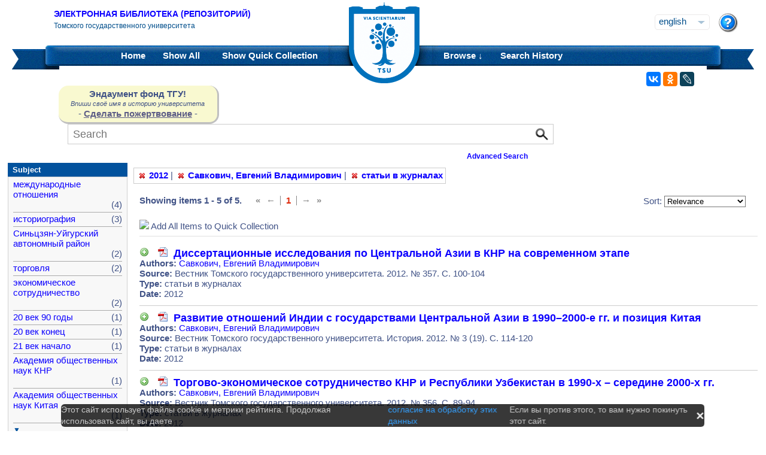

--- FILE ---
content_type: text/html;charset=UTF-8
request_url: https://vital.lib.tsu.ru/vital/access/manager/Repository?f1=sm_date%3A%222012%22&f0=sm_creator%3A%22%D0%A1%D0%B0%D0%B2%D0%BA%D0%BE%D0%B2%D0%B8%D1%87%2C+%D0%95%D0%B2%D0%B3%D0%B5%D0%BD%D0%B8%D0%B9+%D0%92%D0%BB%D0%B0%D0%B4%D0%B8%D0%BC%D0%B8%D1%80%D0%BE%D0%B2%D0%B8%D1%87%22&f3=sm_type%3A%22%D1%81%D1%82%D0%B0%D1%82%D1%8C%D0%B8+%D0%B2+%D0%B6%D1%83%D1%80%D0%BD%D0%B0%D0%BB%D0%B0%D1%85%22
body_size: 8865
content:




<!DOCTYPE html 
     PUBLIC "-//W3C//DTD XHTML 1.0 Transitional//EN"
     "http://www.w3.org/TR/xhtml1/DTD/xhtml1-transitional.dtd">

<html xmlns="http://www.w3.org/1999/xhtml" dir="ltr">
<head>
<meta http-equiv="content-type" content="text/html; charset=UTF-8"/>
<meta name="yandex-verification" content="964cbbd830221fb7" />
<meta name="robots" content="noindex,follow,noarchive" />
<meta name="description" content="List of Titles" />
<meta name="keywords" content="" />
<meta name="author" content="Томский государственный Университет" />
<meta name="publisher" content="Томский государственный Университет" />
<meta name="distribution" content="global" />
<meta name="language" content="ru" />
<meta name="revisit-after" content="5 days" />



<title>List of Titles | Tomsk state university Research library</title>

<link rel="alternate" type="application/rss+xml" title="RSS 2.0" href="/vital/access/services/Feed?solrServerQuery=fq%253Dsm_date%253A%25222012%2522%2526fq%253Dsm_creator%253A%2522%25D0%25A1%25D0%25B0%25D0%25B2%25D0%25BA%25D0%25BE%25D0%25B2%25D0%25B8%25D1%2587%252C%2B%25D0%2595%25D0%25B2%25D0%25B3%25D0%25B5%25D0%25BD%25D0%25B8%25D0%25B9%2B%25D0%2592%25D0%25BB%25D0%25B0%25D0%25B4%25D0%25B8%25D0%25BC%25D0%25B8%25D1%2580%25D0%25BE%25D0%25B2%25D0%25B8%25D1%2587%2522%2526fq%253Dsm_type%253A%2522%25D1%2581%25D1%2582%25D0%25B0%25D1%2582%25D1%258C%25D0%25B8%2B%25D0%25B2%2B%25D0%25B6%25D1%2583%25D1%2580%25D0%25BD%25D0%25B0%25D0%25BB%25D0%25B0%25D1%2585%2522%2526fq%253DNOT%2B%2528ss_state%253AI%2BOR%2Bss_state%253AD%2529%2BAND%2Bsm_vitalSite%253A2%2BAND%2BNOT%2B%2528%2528bs_isCollection%253Atrue%2BOR%2Bbs_isCommunity%253Atrue%2529%2529%2BAND%2BNOT%2Bbs_isCModel%253Atrue%2BAND%2BNOT%2Bsm_contentmodel%253Avital%255C-system%255C%253AiconCM*%2BAND%2BNOT%2Bss_pid%253Asdep*%2BAND%2BNOT%2Bss_pid%253Asdef*%2BAND%2BNOT%2Bss_pid%253Afedora-system*%2526start%253D0%2526rows%253D15%2526facet%253Dtrue%2526facet.mincount%253D1%2526facet.sort%253Dcount%2526q%253Did%253A%255B*%2BTO%2B*%255D%2526qt%253Dstandard%2526facet.limit%253D20%2526facet.field%253Dsm_creator%2526facet.field%253Dsm_subject%2526facet.field%253Dsm_type%2526facet.field%253Dsm_date%2526sort%253Dscore%2Bdesc%252Css_dateNormalized%2Bdesc%252Csort_ss_title%2Basc" />



<link rel="shortcut icon" href="&#x2f;assets/interface/Images/favicon.ico" type="image/x-icon" />
<link rel="icon" href="&#x2f;assets/icons/favicon.png" type="image/png" />


<link rel="stylesheet" type="text/css" href="&#x2f;styles&#x2f;Default/menu.css?1"/>
<link rel="stylesheet" type="text/css" href="&#x2f;styles&#x2f;Default/style.css&#x3f;1"/>
<link rel="stylesheet" type="text/css" href="&#x2f;styles&#x2f;Default/jquery.css"/>
<link rel="stylesheet" type="text/css" href="&#x2f;styles&#x2f;Default/jquery-popup.css"/>
<link rel="stylesheet" type="text/css" href="&#x2f;styles&#x2f;Default/loading.css"/>
<link rel="stylesheet" type="text/css" href="&#x2f;assets/includes/FormCompletion/formcompletion.css"/>
<link rel="stylesheet" type="text/css" href="&#x2f;assets/interface/Default.css"/>
<link rel="stylesheet" type="text/css" href="&#x2f;assets/dropzone/dropzone.css"/>
<link rel="stylesheet" type="text/css" href="&#x2f;styles&#x2f;Default/jstree/style.css?25"/>
<link rel="stylesheet" type="text/css" href="&#x2f;styles&#x2f;Default/title.css?12"/>
<link rel="stylesheet" type="text/css" href="&#x2f;styles&#x2f;Default/library.css?29"/>
<link rel="stylesheet" type="text/css" href="&#x2f;styles&#x2f;Default/mime-sprite.css?4"/>
<link rel="stylesheet" type="text/css" href="&#x2f;styles&#x2f;Default/style.css&#x3f;1" media="print"/>
<link rel="stylesheet" type="text/css" href="&#x2f;styles&#x2f;Default/print.css" media="print"/>

<!--[if IE]>
<link rel="stylesheet" type="text/css" href="&#x2f;styles&#x2f;Default/style_ie.css"/>
<link rel="stylesheet" type="text/css" href="&#x2f;assets/includes/FormCompletion/formcompletion_ie.css"/>
</style>
<![endif]-->

  <!-- Silk Icons 1.3 <http://www.famfamfam.com/lab/icons/silk/> are licensed
       under the Creative Commons Attribution 2.5 License... -->

<script type="text/javascript" src="&#x2f;assets/scripts/calendarDateInput.js"></script>
<script type="text/javascript" src="&#x2f;assets/scripts/checkAll.js"></script>
<script type="text/javascript" src="&#x2f;assets/scripts/form.js"></script>
<script type="text/javascript" src="&#x2f;assets/scripts/listhandler.js"></script>
<script type="text/javascript" src="&#x2f;assets/scripts/reflection.js"></script>
<script type="text/javascript" src="&#x2f;assets/scripts/vital.js"></script>
<script type="text/javascript" src="&#x2f;assets/scripts/formReset.js"></script>
<script type="text/javascript" src="&#x2f;assets/scripts/combinedCheck.js"></script>
<script type="text/javascript" src="&#x2f;assets/scripts/emailValidator.js"></script>
<script type="text/javascript" src="&#x2f;assets/scripts/usernameValidator.js"></script>
<script type="text/javascript" src="&#x2f;assets/scripts/loading.js"></script>
<script type="text/javascript" src="&#x2f;assets/scripts/menu.js"></script>
<script type="text/javascript" src="&#x2f;assets/scripts/vitation.js"></script>
<script type="text/javascript" src="//ajax.googleapis.com/ajax/libs/jquery/1.11.1/jquery.min.js"></script>
<script>
if (!window.jQuery) {
    document.write('<script type="text/javascript" src="&#x2f;assets/scripts/META-INF/resources/webjars/jquery/1.11.1/jquery.min.js"><\/script>');
}
</script>
<script type="text/javascript" src="//ajax.googleapis.com/ajax/libs/jqueryui/1.10.4/jquery-ui.min.js"></script>
<script>
if (!window.jQuery) {
    document.write('<script type="text/javascript" src="&#x2f;assets/scripts/META-INF/resources/webjars/jquery-ui/1.10.4/ui/minified/jquery-ui.min.js"><\/script>');
}
</script>
<script type="text/javascript" src="&#x2f;assets/scripts/jquery.jstree.js"></script>
<script type="text/javascript" src="&#x2f;assets/scripts/jquery.cookie.js"></script>
<script type="text/javascript" src="&#x2f;assets/scripts/jquery.periodicalupdater.js"></script>
<script type="text/javascript" src="&#x2f;assets/scripts/jquery.updater.js"></script>
<script type="text/javascript" src="&#x2f;assets/scripts/ipv4Validator.js"></script>
<script type="text/javascript" src="&#x2f;assets/dropzone/dropzone.js"></script>
</head>

<!--<body dir="ltr">-->
<body>

<!-- Opening 'config/Header.vm' -->
<script src="/js/legacy.js"></script>
<a name="top"></a>
<div class="wrapper">
    <div class="header">
	<!--div style="width:10%;top:8px;position:relative;left:15px;">
	<a href="/vital/access/manager/Index" title="Начальная страница электронной библиотеки"><img src="/styles/Default/../images/logo1.jpg" style="height:60px;"></a>
	</div-->
	<div class="site_name" style="float:rightt">
	<a href="/">Электронная библиотека (репозиторий)</a>
	    <span>Томского государственного университета</span>
	</div>
	<form id="change_locale" method="post" action="/vital/access/manager/Repository">
    	<input type="hidden" name="$parameterSanitized" value=""/>
	<input id="locale" type="hidden" name="locale" value=''>

	<div id="block-locale-language" class="block block-locale">
	    <div class="block_content naked">
		<div class="languages">
		    		    <a href="#" id="lang_dropdown" onclick="localeA()">English</a>
		    <a href="javascript:changeLocale('ru-ru')" >Русский</a>
		    		</div>
	    </div>
	</div>
	<script type="text/javascript">
	function localeA() {
	    if ($('.languages').hasClass('active')) {
		$('.languages').removeClass('active');
	    } else {
		$('.languages').addClass('active');
	    }
	    return false;
	}
	function changeLocale(locale) {
	    $('#locale').val(locale);
	    $('#change_locale').submit();
	}
	</script>
	</form>
	<!--div class="locale" style="margin-top:19px;position:absolute;right:71px">
	    <form method="post" action="/vital/access/manager/Repository">
	    	    		    		<input type="hidden" name="f1" value="sm_date:&quot;2012&quot;"/>
			     		    		<input type="hidden" name="f0" value="sm_creator:&quot;&#1057;&#1072;&#1074;&#1082;&#1086;&#1074;&#1080;&#1095;, &#1045;&#1074;&#1075;&#1077;&#1085;&#1080;&#1081; &#1042;&#1083;&#1072;&#1076;&#1080;&#1084;&#1080;&#1088;&#1086;&#1074;&#1080;&#1095;&quot;"/>
			     		    		<input type="hidden" name="f3" value="sm_type:&quot;&#1089;&#1090;&#1072;&#1090;&#1100;&#1080; &#1074; &#1078;&#1091;&#1088;&#1085;&#1072;&#1083;&#1072;&#1093;&quot;"/>
			     	    <select name="locale" class="locale" onchange="this.form.submit();">
		<option value="en-us" selected="selected">Eng </option>
		<option value="ru-ru" >Рус </option>
	    </select>
	    </form>
	</div-->
	<div style="position:absolute;right:27px;top:22px">
	    <a href="/vital/access/manager/Help?f1=sm_date%3A%222012%22&amp;f0=sm_creator%3A%22%D0%A1%D0%B0%D0%B2%D0%BA%D0%BE%D0%B2%D0%B8%D1%87%2C+%D0%95%D0%B2%D0%B3%D0%B5%D0%BD%D0%B8%D0%B9+%D0%92%D0%BB%D0%B0%D0%B4%D0%B8%D0%BC%D0%B8%D1%80%D0%BE%D0%B2%D0%B8%D1%87%22&amp;f3=sm_type%3A%22%D1%81%D1%82%D0%B0%D1%82%D1%8C%D0%B8+%D0%B2+%D0%B6%D1%83%D1%80%D0%BD%D0%B0%D0%BB%D0%B0%D1%85%22"><img src="/styles/Default/../images/help.png"></a>
	</div>
    </div>
    <div class="main_menu_decor_l"></div>
    <div class="main_menu_decor_r"></div>
    <div class="main_menu">
	<div class="logo"><a href="/vital/access/manager/Index" title="Начальная страница электронной библиотеки"></a></div>    
	<div class="main_menu_l">
	    <ul class="menu sf-js-enabled sf-arrows">
	    <li class="first leaf">
				<a href="/vital/access/manager/Index"><b>Home</b></a>
	    </li>
	    <li class="leaf">
				<a href="/vital/access/manager/Repository?f1=sm_date%3A%222012%22&amp;f0=sm_creator%3A%22%D0%A1%D0%B0%D0%B2%D0%BA%D0%BE%D0%B2%D0%B8%D1%87%2C+%D0%95%D0%B2%D0%B3%D0%B5%D0%BD%D0%B8%D0%B9+%D0%92%D0%BB%D0%B0%D0%B4%D0%B8%D0%BC%D0%B8%D1%80%D0%BE%D0%B2%D0%B8%D1%87%22&amp;f3=sm_type%3A%22%D1%81%D1%82%D0%B0%D1%82%D1%8C%D0%B8+%D0%B2+%D0%B6%D1%83%D1%80%D0%BD%D0%B0%D0%BB%D0%B0%D1%85%22">Show <b>All</b> 
    		<span id="indexing">&nbsp;</span></a>
			    </li>
	    <li class="last leaf">
		<a href="/vital/access/manager/QuickCollection?f1=sm_date%3A%222012%22&amp;f0=sm_creator%3A%22%D0%A1%D0%B0%D0%B2%D0%BA%D0%BE%D0%B2%D0%B8%D1%87%2C+%D0%95%D0%B2%D0%B3%D0%B5%D0%BD%D0%B8%D0%B9+%D0%92%D0%BB%D0%B0%D0%B4%D0%B8%D0%BC%D0%B8%D1%80%D0%BE%D0%B2%D0%B8%D1%87%22&amp;f3=sm_type%3A%22%D1%81%D1%82%D0%B0%D1%82%D1%8C%D0%B8+%D0%B2+%D0%B6%D1%83%D1%80%D0%BD%D0%B0%D0%BB%D0%B0%D1%85%22">Show <b>Quick Collection</b> <span id="quickCollection">&nbsp;</span></a>
	    </li>
	    </ul>
	    </div>
	<div class="main_menu_r">
	    <ul class="menu sf-js-enabled sf-arrows">
	    	    	    <li class="first leaf expanded">
		    		<b><a href="#" onmouseover="mopen('m2')" onmouseout="mclosetime()">Browse &#8595;</a></b>
		<div id="m2" onmouseover="mcancelclosetime()" onmouseout="mclosetime()" style="position:absolute;visibility:hidden; background-color:#02529d;z-index:31;text-align:left;margin-left:2px;padding-left:0;display:grid;font-size:11pt;">
				    <a href="/vital/access/manager/Communities?f1=sm_date%3A%222012%22&amp;f0=sm_creator%3A%22%D0%A1%D0%B0%D0%B2%D0%BA%D0%BE%D0%B2%D0%B8%D1%87%2C+%D0%95%D0%B2%D0%B3%D0%B5%D0%BD%D0%B8%D0%B9+%D0%92%D0%BB%D0%B0%D0%B4%D0%B8%D0%BC%D0%B8%D1%80%D0%BE%D0%B2%D0%B8%D1%87%22&amp;f3=sm_type%3A%22%D1%81%D1%82%D0%B0%D1%82%D1%8C%D0%B8+%D0%B2+%D0%B6%D1%83%D1%80%D0%BD%D0%B0%D0%BB%D0%B0%D1%85%22">Communities &amp; Collections</a>
						    <a href="/vital/access/manager/Browse/Title?f1=sm_date%3A%222012%22&amp;f0=sm_creator%3A%22%D0%A1%D0%B0%D0%B2%D0%BA%D0%BE%D0%B2%D0%B8%D1%87%2C+%D0%95%D0%B2%D0%B3%D0%B5%D0%BD%D0%B8%D0%B9+%D0%92%D0%BB%D0%B0%D0%B4%D0%B8%D0%BC%D0%B8%D1%80%D0%BE%D0%B2%D0%B8%D1%87%22&amp;f3=sm_type%3A%22%D1%81%D1%82%D0%B0%D1%82%D1%8C%D0%B8+%D0%B2+%D0%B6%D1%83%D1%80%D0%BD%D0%B0%D0%BB%D0%B0%D1%85%22">By Title</a>
						    <a href="/vital/access/manager/Browse/Creator?f1=sm_date%3A%222012%22&amp;f0=sm_creator%3A%22%D0%A1%D0%B0%D0%B2%D0%BA%D0%BE%D0%B2%D0%B8%D1%87%2C+%D0%95%D0%B2%D0%B3%D0%B5%D0%BD%D0%B8%D0%B9+%D0%92%D0%BB%D0%B0%D0%B4%D0%B8%D0%BC%D0%B8%D1%80%D0%BE%D0%B2%D0%B8%D1%87%22&amp;f3=sm_type%3A%22%D1%81%D1%82%D0%B0%D1%82%D1%8C%D0%B8+%D0%B2+%D0%B6%D1%83%D1%80%D0%BD%D0%B0%D0%BB%D0%B0%D1%85%22">By Creator</a>
						    <a href="/vital/access/manager/Browse/Subject?f1=sm_date%3A%222012%22&amp;f0=sm_creator%3A%22%D0%A1%D0%B0%D0%B2%D0%BA%D0%BE%D0%B2%D0%B8%D1%87%2C+%D0%95%D0%B2%D0%B3%D0%B5%D0%BD%D0%B8%D0%B9+%D0%92%D0%BB%D0%B0%D0%B4%D0%B8%D0%BC%D0%B8%D1%80%D0%BE%D0%B2%D0%B8%D1%87%22&amp;f3=sm_type%3A%22%D1%81%D1%82%D0%B0%D1%82%D1%8C%D0%B8+%D0%B2+%D0%B6%D1%83%D1%80%D0%BD%D0%B0%D0%BB%D0%B0%D1%85%22">By Subject</a>
						    <a href="/vital/access/manager/Browse/Date?f1=sm_date%3A%222012%22&amp;f0=sm_creator%3A%22%D0%A1%D0%B0%D0%B2%D0%BA%D0%BE%D0%B2%D0%B8%D1%87%2C+%D0%95%D0%B2%D0%B3%D0%B5%D0%BD%D0%B8%D0%B9+%D0%92%D0%BB%D0%B0%D0%B4%D0%B8%D0%BC%D0%B8%D1%80%D0%BE%D0%B2%D0%B8%D1%87%22&amp;f3=sm_type%3A%22%D1%81%D1%82%D0%B0%D1%82%D1%8C%D0%B8+%D0%B2+%D0%B6%D1%83%D1%80%D0%BD%D0%B0%D0%BB%D0%B0%D1%85%22">By Date</a>
						    <a href="/vital/access/manager/AdditionalResources?f1=sm_date%3A%222012%22&amp;f0=sm_creator%3A%22%D0%A1%D0%B0%D0%B2%D0%BA%D0%BE%D0%B2%D0%B8%D1%87%2C+%D0%95%D0%B2%D0%B3%D0%B5%D0%BD%D0%B8%D0%B9+%D0%92%D0%BB%D0%B0%D0%B4%D0%B8%D0%BC%D0%B8%D1%80%D0%BE%D0%B2%D0%B8%D1%87%22&amp;f3=sm_type%3A%22%D1%81%D1%82%D0%B0%D1%82%D1%8C%D0%B8+%D0%B2+%D0%B6%D1%83%D1%80%D0%BD%D0%B0%D0%BB%D0%B0%D1%85%22">Additional Resources</a>
				</div>
	    </li>	    
	    	    	    <li class="leaf">
		<b><a href="/vital/access/manager/SearchHistory">Search History</a></b>
	    </li>
	    <!--li class="last leaf">
		<b><a href="/vital/access/manager/ClearSession">Clear Session</a></b>
	    </li-->
	</ul>

        </div>
    </div>
</div>

<div id="container">



<!--div id="navigation1">
<div style="clear:both">
<ul id="sddm1" style="float:left">

<li><a href="/vital/access/manager/Index"><b>Home</b></a></li>

<li><a href="/vital/access/manager/Repository">Show <b>All</b> 
    <span id="indexing">&nbsp;</span></a>
</li>

<li>
    <a href="/vital/access/manager/QuickCollection">Show <b>Quick Collection</b> <span id="quickCollection">&nbsp;</span></a>
</li>

        <li><b><a href="#" onmouseover="mopen('m2')" onmouseout="mclosetime()">Highlights &#8595;</a></b>
	<div id="m2" onmouseover="mcancelclosetime()" onmouseout="mclosetime()">
	    	    	    		<a href="/vital/access/manager/statistics/Index/50">Most Accessed Items</a>
	    	    		<a href="/vital/access/manager/statistics/Group/50/Creator">Most Accessed Authors</a>
	    	    		<a href="/vital/access/manager/statistics/LatestAdditions">Recent Additions</a>
	    	</div>
    </li>
    
    <li>
	<b>
	    <a href="#" onmouseover="mopen('m1')" onmouseout="mclosetime()">Browse &#8595;</a>
	</b>
	<div id="m1" onmouseover="mcancelclosetime()" onmouseout="mclosetime()">
		    <a href="/vital/access/manager/Communities">Communities &amp; Collections</a>
			    <a href="/vital/access/manager/Browse/Title">By Title</a>
			    <a href="/vital/access/manager/Browse/Creator">By Creator</a>
			    <a href="/vital/access/manager/Browse/Subject">By Subject</a>
			    <a href="/vital/access/manager/Browse/Date">By Date</a>
			    <a href="/vital/access/manager/AdditionalResources">Additional Resources</a>
		</div>
    </li>
<li></li>

<li>
<b><a href="/vital/access/manager/SearchHistory">Search History</a></b>
</li>

<li>
<b><a href="/vital/access/manager/ClearSession">Clear Session</a></b>
</li>

<li>
<b><a href="/vital/access/manager/Help">Help</a><span>&nbsp;</span></b>
</li>

</ul>

<div style="clear:both;display:block"></div>
</div>
</div-->

<center>
<script type="text/javascript">
    jQuery(document).ready(function(){
	jQuery('#search-form').submit(function(e) {
	    var st=$(":radio[name=search_type]").filter(":checked").val();
	    switch (st) {
		case '2':
		    $(this).append("<input type='hidden' name='source' value='Advenced'><input type='hidden' name='field1' value='search_creator'><input type='hidden' name='query1' value='"+$('#search_input').val()+"'>");
		    $(this.query).remove();
		    $(this.queryType).remove();
		    break;
		case '3':
		    $(this).append("<input type='hidden' name='source' value='Advenced'><input type='hidden' name='field1' value='title'><input type='hidden' name='query1' value='"+$('#search_input').val()+"'>");
		    $(this.query).remove();
		    $(this.queryType).remove();	
		    break;
	    }
	    //$(this.search_type).remove();
	});

	$(function() {
	    $(window).scroll(function() {
		if($(this).scrollTop() != 0) {
		    $('#toTop').fadeIn();
		} else {
		    $('#toTop').fadeOut();
		}
	    });
	    $('#toTop').click(function() { 
		$('body,html').animate({scrollTop:0},800);
	    }); 
	});
    });
</script>

<div id="navigation3">
    <div class="wotd" style="float:left;margin-top:-14px;margin-left:85px;padding-top:5px;padding-bottom:5px;width:265px;background:#f9f9d0;">
    <span style="font-size:15px;"><b>Эндаумент фонд ТГУ!</b></span><br>
    <span style="font-size:11px;"><i>Впиши своё имя в историю университета</i></span><br>
    <!--a style="color:#fff;background-color:#555EA8;padding-left:5px;padding-right:5px;padding-bottom:2px;border-radius:5px;" href="https://fond.tsu.ru/?page_id=274">Сделать пожертвование</a-->
    - <a style="text-decoration: underline;" href="https://fond.tsu.ru/?page_id=274" onclick=counter_ef()>Сделать пожертвование</a> -
<script>
function counter_ef() {
    jQuery.ajax("/cgi-bin/counter.cgi");
}
</script>
    </div>
<div style="float:left;margin-left:100px;">
    			    <form id="search-form" method="get" action="/vital/access/manager/Repository"">
	
	
        <ul id="sddmLower">

    	<li class="first">
			    <input class="text" type="text" name="query" id="search_input" value=""  placeholder="Search"/>
	    <input type="hidden" name="queryType" value="vitalDismax"/>
	
	    <!--input class="button" type="submit" value="Search"/-->
	    <input src="/img/search.png" type="image" style="vertical-align: bottom; padding: 0;height:28px;position:absolute;top:3px;right:6px;"/>
	</li>
    
    	<li style="font-size: 80%;text-align:right;padding-right:40px;padding-top:8px;">
	    <table width="100%">
		<tr><td align="left">&nbsp;&nbsp;
                	    <td width="50%">
	    <a href="/vital/access/manager/Advanced"><b>Advanced Search</b></a>
	    </table>
	</li>
    
    
    </ul>

    	</form>
    </div>
</div>


</center>


<div id="layout_container">

<div id="layout">
    <div class="filters clearcomplete" style="margin-left:210px;">
    	<a href="/vital/access/manager/Repository?f0=sm_creator%3A%22%D0%A1%D0%B0%D0%B2%D0%BA%D0%BE%D0%B2%D0%B8%D1%87%2C+%D0%95%D0%B2%D0%B3%D0%B5%D0%BD%D0%B8%D0%B9+%D0%92%D0%BB%D0%B0%D0%B4%D0%B8%D0%BC%D0%B8%D1%80%D0%BE%D0%B2%D0%B8%D1%87%22&amp;f3=sm_type%3A%22%D1%81%D1%82%D0%B0%D1%82%D1%8C%D0%B8+%D0%B2+%D0%B6%D1%83%D1%80%D0%BD%D0%B0%D0%BB%D0%B0%D1%85%22"><span class="filter">2012</span></a>   |      	<a href="/vital/access/manager/Repository?f1=sm_date%3A%222012%22&amp;f3=sm_type%3A%22%D1%81%D1%82%D0%B0%D1%82%D1%8C%D0%B8+%D0%B2+%D0%B6%D1%83%D1%80%D0%BD%D0%B0%D0%BB%D0%B0%D1%85%22"><span class="filter">Савкович, Евгений Владимирович</span></a>   |      	<a href="/vital/access/manager/Repository?f1=sm_date%3A%222012%22&amp;f0=sm_creator%3A%22%D0%A1%D0%B0%D0%B2%D0%BA%D0%BE%D0%B2%D0%B8%D1%87%2C+%D0%95%D0%B2%D0%B3%D0%B5%D0%BD%D0%B8%D0%B9+%D0%92%D0%BB%D0%B0%D0%B4%D0%B8%D0%BC%D0%B8%D1%80%D0%BE%D0%B2%D0%B8%D1%87%22"><span class="filter">статьи в журналах</span></a>         </div>

    <div id="layout_content">
<!-- Closing 'config/Header.vm' -->



    
<!-- ///////////////////////////////////////////////////////////////////// -->
<!-- // Start of content. //////////////////////////////////////////////// -->











    	<p class="quick_collection">Add to Quick Collection &nbsp;
        	<a href="/vital/access/services/QuickCollectionBatch?resultQuery=">All 5 Results</a><!-- | <a href="">None</a>--></p>
        
<div style="padding-bottom:40px;padding-top:10px;">
<div style="float:left;padding-right:20px;">
    <b>Showing items 1 - 5 of 5.</b>
</div>
<div style="float:left;">
       <ul class="search_navigation top">
      <li class="disabled first" title="First">&laquo;</li>
      <li class="disabled right_bounded" title="Previous">&larr;</li>


   
         <li class="emphasis">1</li>
      
      <li class="disabled left_bounded" title="Next">&rarr;</li>
      <li class="disabled" title="Last">&raquo;</li>
   </ul>
</div>




<div style="float:right;margin-right:20px;">
    <form method="get" name="sort">

                                        <input type="hidden" name="f1" value="sm_date:&quot;2012&quot;"/>
                                                                <input type="hidden" name="f0" value="sm_creator:&quot;&#1057;&#1072;&#1074;&#1082;&#1086;&#1074;&#1080;&#1095;, &#1045;&#1074;&#1075;&#1077;&#1085;&#1080;&#1081; &#1042;&#1083;&#1072;&#1076;&#1080;&#1084;&#1080;&#1088;&#1086;&#1074;&#1080;&#1095;&quot;"/>
                                                                <input type="hidden" name="f3" value="sm_type:&quot;&#1089;&#1090;&#1072;&#1090;&#1100;&#1080; &#1074; &#1078;&#1091;&#1088;&#1085;&#1072;&#1083;&#1072;&#1093;&quot;"/>
                            
    Sort:
    <select name="sort" onchange="this.form.submit();">
	<option value="" >Relevance</option>
	<option value="sort_ss_title/" >Title Ascending</option>
	<option value="sort_ss_title\" >Title Descending</option>
	<option value="sort_ss_sm_creator/" >Creator Ascending</option>
	<option value="sort_ss_sm_creator\" >Creator Descending</option>
	<option value="ss_dateNormalized/" >Date Ascending</option>
	<option value="ss_dateNormalized\" >Date Descending</option>
	<!--option value="bs_metadata.fulltext/" >Full Text Ascending</option>
	<option value="bs_metadata.fulltext\" >Full Text Descending</option>
	<option value="bs_metadata.peerreviewed/" >Reviewed Ascending</option>
	<option value="bs_metadata.peerreviewed\" >Reviewed Descending</option-->
    </select>
    </form>
</div>
</div>

<div class="resultList">

<div style="clear:both;">
<img id="toggleQuickCollection" src="/assets/icons/add.png" onclick="toggleAllQuickCollection(true, 'Remove All Items from Quick Collection', '/assets/icons/cart_delete.png')"/>&nbsp;<span id="toggleQCText">Add All Items to Quick Collection</span>
<hr />
</div>

<div class="searchResult">
    <div class="searchResultInfo">
                        <div class="title">
                      <img id="quickCollection0" src="/vital/access/services/QuickCollection/vtls:000429245?icon=" class="quickCollection" onclick="toggleMembership(this)" alt="Add"/>&nbsp;
                      		    		    		    		    		    		    		    				    			<a href="/vital/access/services/Download/vtls:000429245/SOURCE1?view=true" title="Read: &#1044;&#1080;&#1089;&#1089;&#1077;&#1088;&#1090;&#1072;&#1094;&#1080;&#1086;&#1085;&#1085;&#1099;&#1077; &#1080;&#1089;&#1089;&#1083;&#1077;&#1076;&#1086;&#1074;&#1072;&#1085;&#1080;&#1103; &#1087;&#1086; &#1062;&#1077;&#1085;&#1090;&#1088;&#1072;&#1083;&#1100;&#1085;&#1086;&#1081; &#1040;&#1079;&#1080;&#1080; &#1074; &#1050;&#1053;&#1056; &#1085;&#1072; &#1089;&#1086;&#1074;&#1088;&#1077;&#1084;&#1077;&#1085;&#1085;&#1086;&#1084; &#1101;&#1090;&#1072;&#1087;&#1077;" type="application/pdf"><span class="application_pdf"></span></a>
		    				
	    		    	          &nbsp;<a href="/vital/access/manager/Repository/vtls:000429245">Диссертационные исследования по Центральной Азии в КНР на современном этапе</a>
        </div>


<div class="info">
<strong>Authors:</strong>
 <a href="/vital/access/manager/Repository?f0=sm_creator%3A%22%D0%A1%D0%B0%D0%B2%D0%BA%D0%BE%D0%B2%D0%B8%D1%87%2C+%D0%95%D0%B2%D0%B3%D0%B5%D0%BD%D0%B8%D0%B9+%D0%92%D0%BB%D0%B0%D0%B4%D0%B8%D0%BC%D0%B8%D1%80%D0%BE%D0%B2%D0%B8%D1%87%22">&#1057;&#1072;&#1074;&#1082;&#1086;&#1074;&#1080;&#1095;, &#1045;&#1074;&#1075;&#1077;&#1085;&#1080;&#1081; &#1042;&#1083;&#1072;&#1076;&#1080;&#1084;&#1080;&#1088;&#1086;&#1074;&#1080;&#1095;</a>  </div>





		    <div class="info">
		<strong>Source:</strong> Вестник Томского государственного университета. 2012. № 357. С. 100-104<br>
	    </div>
	
                  <div class="info">
            <strong>Type:</strong> статьи в журналах
          </div>
        

                  <div class="info">
            <strong>Date:</strong> 2012
          </div>
        

        




</div>



</div>
<div class="searchResult">
    <div class="searchResultInfo">
                        <div class="title">
                      <img id="quickCollection1" src="/vital/access/services/QuickCollection/vtls:000434039?icon=" class="quickCollection" onclick="toggleMembership(this)" alt="Add"/>&nbsp;
                      		    		    		    		    		    		    		    				    			<a href="/vital/access/services/Download/vtls:000434039/SOURCE1?view=true" title="Read: &#1056;&#1072;&#1079;&#1074;&#1080;&#1090;&#1080;&#1077; &#1086;&#1090;&#1085;&#1086;&#1096;&#1077;&#1085;&#1080;&#1081; &#1048;&#1085;&#1076;&#1080;&#1080; &#1089; &#1075;&#1086;&#1089;&#1091;&#1076;&#1072;&#1088;&#1089;&#1090;&#1074;&#1072;&#1084;&#1080; &#1062;&#1077;&#1085;&#1090;&#1088;&#1072;&#1083;&#1100;&#1085;&#1086;&#1081; &#1040;&#1079;&#1080;&#1080; &#1074; 1990&ndash;2000-&#1077; &#1075;&#1075;. &#1080; &#1087;&#1086;&#1079;&#1080;&#1094;&#1080;&#1103; &#1050;&#1080;&#1090;&#1072;&#1103;" type="application/pdf"><span class="application_pdf"></span></a>
		    				
	    		    	          &nbsp;<a href="/vital/access/manager/Repository/vtls:000434039">Развитие отношений Индии с государствами Центральной Азии в 1990–2000-е гг. и позиция Китая</a>
        </div>


<div class="info">
<strong>Authors:</strong>
 <a href="/vital/access/manager/Repository?f0=sm_creator%3A%22%D0%A1%D0%B0%D0%B2%D0%BA%D0%BE%D0%B2%D0%B8%D1%87%2C+%D0%95%D0%B2%D0%B3%D0%B5%D0%BD%D0%B8%D0%B9+%D0%92%D0%BB%D0%B0%D0%B4%D0%B8%D0%BC%D0%B8%D1%80%D0%BE%D0%B2%D0%B8%D1%87%22">&#1057;&#1072;&#1074;&#1082;&#1086;&#1074;&#1080;&#1095;, &#1045;&#1074;&#1075;&#1077;&#1085;&#1080;&#1081; &#1042;&#1083;&#1072;&#1076;&#1080;&#1084;&#1080;&#1088;&#1086;&#1074;&#1080;&#1095;</a>  </div>





		    <div class="info">
		<strong>Source:</strong> Вестник Томского государственного университета. История. 2012. № 3 (19). С. 114-120<br>
	    </div>
	
                  <div class="info">
            <strong>Type:</strong> статьи в журналах
          </div>
        

                  <div class="info">
            <strong>Date:</strong> 2012
          </div>
        

        




</div>



</div>
<div class="searchResult">
    <div class="searchResultInfo">
                        <div class="title">
                      <img id="quickCollection2" src="/vital/access/services/QuickCollection/vtls:000429207?icon=" class="quickCollection" onclick="toggleMembership(this)" alt="Add"/>&nbsp;
                      		    		    		    		    		    		    		    				    			<a href="/vital/access/services/Download/vtls:000429207/SOURCE1?view=true" title="Read: &#1058;&#1086;&#1088;&#1075;&#1086;&#1074;&#1086;-&#1101;&#1082;&#1086;&#1085;&#1086;&#1084;&#1080;&#1095;&#1077;&#1089;&#1082;&#1086;&#1077; &#1089;&#1086;&#1090;&#1088;&#1091;&#1076;&#1085;&#1080;&#1095;&#1077;&#1089;&#1090;&#1074;&#1086; &#1050;&#1053;&#1056; &#1080; &#1056;&#1077;&#1089;&#1087;&#1091;&#1073;&#1083;&#1080;&#1082;&#1080; &#1059;&#1079;&#1073;&#1077;&#1082;&#1080;&#1089;&#1090;&#1072;&#1085; &#1074; 1990-&#1093; &ndash; &#1089;&#1077;&#1088;&#1077;&#1076;&#1080;&#1085;&#1077; 2000-&#1093; &#1075;&#1075;." type="application/pdf"><span class="application_pdf"></span></a>
		    				
	    		    	          &nbsp;<a href="/vital/access/manager/Repository/vtls:000429207">Торгово-экономическое сотрудничество КНР и Республики Узбекистан в 1990-х – середине 2000-х гг.</a>
        </div>


<div class="info">
<strong>Authors:</strong>
 <a href="/vital/access/manager/Repository?f0=sm_creator%3A%22%D0%A1%D0%B0%D0%B2%D0%BA%D0%BE%D0%B2%D0%B8%D1%87%2C+%D0%95%D0%B2%D0%B3%D0%B5%D0%BD%D0%B8%D0%B9+%D0%92%D0%BB%D0%B0%D0%B4%D0%B8%D0%BC%D0%B8%D1%80%D0%BE%D0%B2%D0%B8%D1%87%22">&#1057;&#1072;&#1074;&#1082;&#1086;&#1074;&#1080;&#1095;, &#1045;&#1074;&#1075;&#1077;&#1085;&#1080;&#1081; &#1042;&#1083;&#1072;&#1076;&#1080;&#1084;&#1080;&#1088;&#1086;&#1074;&#1080;&#1095;</a>  </div>





		    <div class="info">
		<strong>Source:</strong> Вестник Томского государственного университета. 2012. № 356. С. 89-94<br>
	    </div>
	
                  <div class="info">
            <strong>Type:</strong> статьи в журналах
          </div>
        

                  <div class="info">
            <strong>Date:</strong> 2012
          </div>
        

        




</div>



</div>
<div class="searchResult">
    <div class="searchResultInfo">
                        <div class="title">
                      <img id="quickCollection3" src="/vital/access/services/QuickCollection/vtls:000428980?icon=" class="quickCollection" onclick="toggleMembership(this)" alt="Add"/>&nbsp;
                      		    		    		    		    		    		    		    				    			<a href="/vital/access/services/Download/vtls:000428980/SOURCE1?view=true" title="Read: &#1062;&#1077;&#1085;&#1090;&#1088;&#1072;&#1083;&#1100;&#1085;&#1086;-&#1072;&#1079;&#1080;&#1072;&#1090;&#1089;&#1082;&#1080;&#1077; &#1080;&#1089;&#1089;&#1083;&#1077;&#1076;&#1086;&#1074;&#1072;&#1085;&#1080;&#1103; &#1074; &#1050;&#1053;&#1056; &#1074; 2000-&#1077; &#1075;&#1075;." type="application/pdf"><span class="application_pdf"></span></a>
		    				
	    		    	          &nbsp;<a href="/vital/access/manager/Repository/vtls:000428980">Центрально-азиатские исследования в КНР в 2000-е гг.</a>
        </div>


<div class="info">
<strong>Authors:</strong>
 <a href="/vital/access/manager/Repository?f0=sm_creator%3A%22%D0%A1%D0%B0%D0%B2%D0%BA%D0%BE%D0%B2%D0%B8%D1%87%2C+%D0%95%D0%B2%D0%B3%D0%B5%D0%BD%D0%B8%D0%B9+%D0%92%D0%BB%D0%B0%D0%B4%D0%B8%D0%BC%D0%B8%D1%80%D0%BE%D0%B2%D0%B8%D1%87%22">&#1057;&#1072;&#1074;&#1082;&#1086;&#1074;&#1080;&#1095;, &#1045;&#1074;&#1075;&#1077;&#1085;&#1080;&#1081; &#1042;&#1083;&#1072;&#1076;&#1080;&#1084;&#1080;&#1088;&#1086;&#1074;&#1080;&#1095;</a>  </div>





		    <div class="info">
		<strong>Source:</strong> Вестник Томского государственного университета. 2012. № 355. С. 69-75<br>
	    </div>
	
                  <div class="info">
            <strong>Type:</strong> статьи в журналах
          </div>
        

                  <div class="info">
            <strong>Date:</strong> 2012
          </div>
        

        




</div>



</div>
<div class="searchResult">
    <div class="searchResultInfo">
                        <div class="title">
                      <img id="quickCollection4" src="/vital/access/services/QuickCollection/vtls:000429301?icon=" class="quickCollection" onclick="toggleMembership(this)" alt="Add"/>&nbsp;
                      		    		    		    		    		    		    		    				    			<a href="/vital/access/services/Download/vtls:000429301/SOURCE1?view=true" title="Read: &#1062;&#1077;&#1085;&#1090;&#1088;&#1072;&#1083;&#1100;&#1085;&#1086;-&#1072;&#1079;&#1080;&#1072;&#1090;&#1089;&#1082;&#1080;&#1077; &#1080;&#1089;&#1089;&#1083;&#1077;&#1076;&#1086;&#1074;&#1072;&#1085;&#1080;&#1103; &#1074; &#1050;&#1053;&#1056;: &#1080;&#1089;&#1090;&#1086;&#1088;&#1080;&#1086;&#1075;&#1088;&#1072;&#1092;&#1080;&#1103; &#1074; &#1087;&#1077;&#1088;&#1074;&#1086;&#1081; &#1087;&#1086;&#1083;&#1086;&#1074;&#1080;&#1085;&#1077; 1990-&#1093; &#1075;&#1075;." type="application/pdf"><span class="application_pdf"></span></a>
		    				
	    		    	          &nbsp;<a href="/vital/access/manager/Repository/vtls:000429301">Центрально-азиатские исследования в КНР: историография в первой половине 1990-х гг.</a>
        </div>


<div class="info">
<strong>Authors:</strong>
 <a href="/vital/access/manager/Repository?f0=sm_creator%3A%22%D0%A1%D0%B0%D0%B2%D0%BA%D0%BE%D0%B2%D0%B8%D1%87%2C+%D0%95%D0%B2%D0%B3%D0%B5%D0%BD%D0%B8%D0%B9+%D0%92%D0%BB%D0%B0%D0%B4%D0%B8%D0%BC%D0%B8%D1%80%D0%BE%D0%B2%D0%B8%D1%87%22">&#1057;&#1072;&#1074;&#1082;&#1086;&#1074;&#1080;&#1095;, &#1045;&#1074;&#1075;&#1077;&#1085;&#1080;&#1081; &#1042;&#1083;&#1072;&#1076;&#1080;&#1084;&#1080;&#1088;&#1086;&#1074;&#1080;&#1095;</a>  </div>





		    <div class="info">
		<strong>Source:</strong> Вестник Томского государственного университета. 2012. № 354. С. 109-112<br>
	    </div>
	
                  <div class="info">
            <strong>Type:</strong> статьи в журналах
          </div>
        

                  <div class="info">
            <strong>Date:</strong> 2012
          </div>
        

        




</div>



</div>

</div>

   <ul class="search_navigation bottom">
      <li class="disabled first" title="First">&laquo;</li>
      <li class="disabled right_bounded" title="Previous">&larr;</li>


   
         <li class="emphasis">1</li>
      
      <li class="disabled left_bounded" title="Next">&rarr;</li>
      <li class="disabled" title="Last">&raquo;</li>
   </ul>





<script src="//yastatic.net/es5-shims/0.0.2/es5-shims.min.js"></script>
<script src="//yastatic.net/share2/share.js"></script>
<div class="ya-share2" style="position:absolute;right:120px;top:120px;" data-services="vkontakte,odnoklassniki,gplus,lj"></div>
<!-- Opening 'config/Footer.vm' -->



</div>
</div>

<div id="layout_sidebar">

            		
				

			<div class="group">
	    <h3 class="first">Subject</h3>
	    <ul class="numeric">
	    				    <li  class="first" >
						    <a href="/vital/access/manager/Repository?f1=sm_date%3A%222012%22&amp;f0=sm_creator%3A%22%D0%A1%D0%B0%D0%B2%D0%BA%D0%BE%D0%B2%D0%B8%D1%87%2C+%D0%95%D0%B2%D0%B3%D0%B5%D0%BD%D0%B8%D0%B9+%D0%92%D0%BB%D0%B0%D0%B4%D0%B8%D0%BC%D0%B8%D1%80%D0%BE%D0%B2%D0%B8%D1%87%22&amp;f3=sm_type%3A%22%D1%81%D1%82%D0%B0%D1%82%D1%8C%D0%B8+%D0%B2+%D0%B6%D1%83%D1%80%D0%BD%D0%B0%D0%BB%D0%B0%D1%85%22&amp;f2=sm_subject%3A%22%D0%BC%D0%B5%D0%B6%D0%B4%D1%83%D0%BD%D0%B0%D1%80%D0%BE%D0%B4%D0%BD%D1%8B%D0%B5+%D0%BE%D1%82%D0%BD%D0%BE%D1%88%D0%B5%D0%BD%D0%B8%D1%8F%22">&#1084;&#1077;&#1078;&#1076;&#1091;&#1085;&#1072;&#1088;&#1086;&#1076;&#1085;&#1099;&#1077; &#1086;&#1090;&#1085;&#1086;&#1096;&#1077;&#1085;&#1080;&#1103;</a> (4)
		
		    </li>

	    				    <li >
						    <a href="/vital/access/manager/Repository?f1=sm_date%3A%222012%22&amp;f0=sm_creator%3A%22%D0%A1%D0%B0%D0%B2%D0%BA%D0%BE%D0%B2%D0%B8%D1%87%2C+%D0%95%D0%B2%D0%B3%D0%B5%D0%BD%D0%B8%D0%B9+%D0%92%D0%BB%D0%B0%D0%B4%D0%B8%D0%BC%D0%B8%D1%80%D0%BE%D0%B2%D0%B8%D1%87%22&amp;f3=sm_type%3A%22%D1%81%D1%82%D0%B0%D1%82%D1%8C%D0%B8+%D0%B2+%D0%B6%D1%83%D1%80%D0%BD%D0%B0%D0%BB%D0%B0%D1%85%22&amp;f2=sm_subject%3A%22%D0%B8%D1%81%D1%82%D0%BE%D1%80%D0%B8%D0%BE%D0%B3%D1%80%D0%B0%D1%84%D0%B8%D1%8F%22">&#1080;&#1089;&#1090;&#1086;&#1088;&#1080;&#1086;&#1075;&#1088;&#1072;&#1092;&#1080;&#1103;</a> (3)
		
		    </li>

	    				    <li >
						    <a href="/vital/access/manager/Repository?f1=sm_date%3A%222012%22&amp;f0=sm_creator%3A%22%D0%A1%D0%B0%D0%B2%D0%BA%D0%BE%D0%B2%D0%B8%D1%87%2C+%D0%95%D0%B2%D0%B3%D0%B5%D0%BD%D0%B8%D0%B9+%D0%92%D0%BB%D0%B0%D0%B4%D0%B8%D0%BC%D0%B8%D1%80%D0%BE%D0%B2%D0%B8%D1%87%22&amp;f3=sm_type%3A%22%D1%81%D1%82%D0%B0%D1%82%D1%8C%D0%B8+%D0%B2+%D0%B6%D1%83%D1%80%D0%BD%D0%B0%D0%BB%D0%B0%D1%85%22&amp;f2=sm_subject%3A%22%D0%A1%D0%B8%D0%BD%D1%8C%D1%86%D0%B7%D1%8F%D0%BD-%D0%A3%D0%B9%D0%B3%D1%83%D1%80%D1%81%D0%BA%D0%B8%D0%B9+%D0%B0%D0%B2%D1%82%D0%BE%D0%BD%D0%BE%D0%BC%D0%BD%D1%8B%D0%B9+%D1%80%D0%B0%D0%B9%D0%BE%D0%BD%22">&#1057;&#1080;&#1085;&#1100;&#1094;&#1079;&#1103;&#1085;-&#1059;&#1081;&#1075;&#1091;&#1088;&#1089;&#1082;&#1080;&#1081; &#1072;&#1074;&#1090;&#1086;&#1085;&#1086;&#1084;&#1085;&#1099;&#1081; &#1088;&#1072;&#1081;&#1086;&#1085;</a> (2)
		
		    </li>

	    				    <li >
						    <a href="/vital/access/manager/Repository?f1=sm_date%3A%222012%22&amp;f0=sm_creator%3A%22%D0%A1%D0%B0%D0%B2%D0%BA%D0%BE%D0%B2%D0%B8%D1%87%2C+%D0%95%D0%B2%D0%B3%D0%B5%D0%BD%D0%B8%D0%B9+%D0%92%D0%BB%D0%B0%D0%B4%D0%B8%D0%BC%D0%B8%D1%80%D0%BE%D0%B2%D0%B8%D1%87%22&amp;f3=sm_type%3A%22%D1%81%D1%82%D0%B0%D1%82%D1%8C%D0%B8+%D0%B2+%D0%B6%D1%83%D1%80%D0%BD%D0%B0%D0%BB%D0%B0%D1%85%22&amp;f2=sm_subject%3A%22%D1%82%D0%BE%D1%80%D0%B3%D0%BE%D0%B2%D0%BB%D1%8F%22">&#1090;&#1086;&#1088;&#1075;&#1086;&#1074;&#1083;&#1103;</a> (2)
		
		    </li>

	    				    <li >
						    <a href="/vital/access/manager/Repository?f1=sm_date%3A%222012%22&amp;f0=sm_creator%3A%22%D0%A1%D0%B0%D0%B2%D0%BA%D0%BE%D0%B2%D0%B8%D1%87%2C+%D0%95%D0%B2%D0%B3%D0%B5%D0%BD%D0%B8%D0%B9+%D0%92%D0%BB%D0%B0%D0%B4%D0%B8%D0%BC%D0%B8%D1%80%D0%BE%D0%B2%D0%B8%D1%87%22&amp;f3=sm_type%3A%22%D1%81%D1%82%D0%B0%D1%82%D1%8C%D0%B8+%D0%B2+%D0%B6%D1%83%D1%80%D0%BD%D0%B0%D0%BB%D0%B0%D1%85%22&amp;f2=sm_subject%3A%22%D1%8D%D0%BA%D0%BE%D0%BD%D0%BE%D0%BC%D0%B8%D1%87%D0%B5%D1%81%D0%BA%D0%BE%D0%B5+%D1%81%D0%BE%D1%82%D1%80%D1%83%D0%B4%D0%BD%D0%B8%D1%87%D0%B5%D1%81%D1%82%D0%B2%D0%BE%22">&#1101;&#1082;&#1086;&#1085;&#1086;&#1084;&#1080;&#1095;&#1077;&#1089;&#1082;&#1086;&#1077; &#1089;&#1086;&#1090;&#1088;&#1091;&#1076;&#1085;&#1080;&#1095;&#1077;&#1089;&#1090;&#1074;&#1086;</a> (2)
		
		    </li>

	    				    <li >
						    <a href="/vital/access/manager/Repository?f1=sm_date%3A%222012%22&amp;f0=sm_creator%3A%22%D0%A1%D0%B0%D0%B2%D0%BA%D0%BE%D0%B2%D0%B8%D1%87%2C+%D0%95%D0%B2%D0%B3%D0%B5%D0%BD%D0%B8%D0%B9+%D0%92%D0%BB%D0%B0%D0%B4%D0%B8%D0%BC%D0%B8%D1%80%D0%BE%D0%B2%D0%B8%D1%87%22&amp;f3=sm_type%3A%22%D1%81%D1%82%D0%B0%D1%82%D1%8C%D0%B8+%D0%B2+%D0%B6%D1%83%D1%80%D0%BD%D0%B0%D0%BB%D0%B0%D1%85%22&amp;f2=sm_subject%3A%2220+%D0%B2%D0%B5%D0%BA+90+%D0%B3%D0%BE%D0%B4%D1%8B%22">20 &#1074;&#1077;&#1082; 90 &#1075;&#1086;&#1076;&#1099;</a> (1)
		
		    </li>

	    				    <li >
						    <a href="/vital/access/manager/Repository?f1=sm_date%3A%222012%22&amp;f0=sm_creator%3A%22%D0%A1%D0%B0%D0%B2%D0%BA%D0%BE%D0%B2%D0%B8%D1%87%2C+%D0%95%D0%B2%D0%B3%D0%B5%D0%BD%D0%B8%D0%B9+%D0%92%D0%BB%D0%B0%D0%B4%D0%B8%D0%BC%D0%B8%D1%80%D0%BE%D0%B2%D0%B8%D1%87%22&amp;f3=sm_type%3A%22%D1%81%D1%82%D0%B0%D1%82%D1%8C%D0%B8+%D0%B2+%D0%B6%D1%83%D1%80%D0%BD%D0%B0%D0%BB%D0%B0%D1%85%22&amp;f2=sm_subject%3A%2220+%D0%B2%D0%B5%D0%BA+%D0%BA%D0%BE%D0%BD%D0%B5%D1%86%22">20 &#1074;&#1077;&#1082; &#1082;&#1086;&#1085;&#1077;&#1094;</a> (1)
		
		    </li>

	    				    <li >
						    <a href="/vital/access/manager/Repository?f1=sm_date%3A%222012%22&amp;f0=sm_creator%3A%22%D0%A1%D0%B0%D0%B2%D0%BA%D0%BE%D0%B2%D0%B8%D1%87%2C+%D0%95%D0%B2%D0%B3%D0%B5%D0%BD%D0%B8%D0%B9+%D0%92%D0%BB%D0%B0%D0%B4%D0%B8%D0%BC%D0%B8%D1%80%D0%BE%D0%B2%D0%B8%D1%87%22&amp;f3=sm_type%3A%22%D1%81%D1%82%D0%B0%D1%82%D1%8C%D0%B8+%D0%B2+%D0%B6%D1%83%D1%80%D0%BD%D0%B0%D0%BB%D0%B0%D1%85%22&amp;f2=sm_subject%3A%2221+%D0%B2%D0%B5%D0%BA+%D0%BD%D0%B0%D1%87%D0%B0%D0%BB%D0%BE%22">21 &#1074;&#1077;&#1082; &#1085;&#1072;&#1095;&#1072;&#1083;&#1086;</a> (1)
		
		    </li>

	    				    <li >
						    <a href="/vital/access/manager/Repository?f1=sm_date%3A%222012%22&amp;f0=sm_creator%3A%22%D0%A1%D0%B0%D0%B2%D0%BA%D0%BE%D0%B2%D0%B8%D1%87%2C+%D0%95%D0%B2%D0%B3%D0%B5%D0%BD%D0%B8%D0%B9+%D0%92%D0%BB%D0%B0%D0%B4%D0%B8%D0%BC%D0%B8%D1%80%D0%BE%D0%B2%D0%B8%D1%87%22&amp;f3=sm_type%3A%22%D1%81%D1%82%D0%B0%D1%82%D1%8C%D0%B8+%D0%B2+%D0%B6%D1%83%D1%80%D0%BD%D0%B0%D0%BB%D0%B0%D1%85%22&amp;f2=sm_subject%3A%22%D0%90%D0%BA%D0%B0%D0%B4%D0%B5%D0%BC%D0%B8%D1%8F+%D0%BE%D0%B1%D1%89%D0%B5%D1%81%D1%82%D0%B2%D0%B5%D0%BD%D0%BD%D1%8B%D1%85+%D0%BD%D0%B0%D1%83%D0%BA+%D0%9A%D0%9D%D0%A0%22">&#1040;&#1082;&#1072;&#1076;&#1077;&#1084;&#1080;&#1103; &#1086;&#1073;&#1097;&#1077;&#1089;&#1090;&#1074;&#1077;&#1085;&#1085;&#1099;&#1093; &#1085;&#1072;&#1091;&#1082; &#1050;&#1053;&#1056;</a> (1)
		
		    </li>

	    				    <li >
						    <a href="/vital/access/manager/Repository?f1=sm_date%3A%222012%22&amp;f0=sm_creator%3A%22%D0%A1%D0%B0%D0%B2%D0%BA%D0%BE%D0%B2%D0%B8%D1%87%2C+%D0%95%D0%B2%D0%B3%D0%B5%D0%BD%D0%B8%D0%B9+%D0%92%D0%BB%D0%B0%D0%B4%D0%B8%D0%BC%D0%B8%D1%80%D0%BE%D0%B2%D0%B8%D1%87%22&amp;f3=sm_type%3A%22%D1%81%D1%82%D0%B0%D1%82%D1%8C%D0%B8+%D0%B2+%D0%B6%D1%83%D1%80%D0%BD%D0%B0%D0%BB%D0%B0%D1%85%22&amp;f2=sm_subject%3A%22%D0%90%D0%BA%D0%B0%D0%B4%D0%B5%D0%BC%D0%B8%D1%8F+%D0%BE%D0%B1%D1%89%D0%B5%D1%81%D1%82%D0%B2%D0%B5%D0%BD%D0%BD%D1%8B%D1%85+%D0%BD%D0%B0%D1%83%D0%BA+%D0%9A%D0%B8%D1%82%D0%B0%D1%8F%22">&#1040;&#1082;&#1072;&#1076;&#1077;&#1084;&#1080;&#1103; &#1086;&#1073;&#1097;&#1077;&#1089;&#1090;&#1074;&#1077;&#1085;&#1085;&#1099;&#1093; &#1085;&#1072;&#1091;&#1082; &#1050;&#1080;&#1090;&#1072;&#1103;</a> (1)
		
		    </li>

	    				    <li style="display:none;" id="hidden_facet_Subject">
						    <a href="/vital/access/manager/Repository?f1=sm_date%3A%222012%22&amp;f0=sm_creator%3A%22%D0%A1%D0%B0%D0%B2%D0%BA%D0%BE%D0%B2%D0%B8%D1%87%2C+%D0%95%D0%B2%D0%B3%D0%B5%D0%BD%D0%B8%D0%B9+%D0%92%D0%BB%D0%B0%D0%B4%D0%B8%D0%BC%D0%B8%D1%80%D0%BE%D0%B2%D0%B8%D1%87%22&amp;f3=sm_type%3A%22%D1%81%D1%82%D0%B0%D1%82%D1%8C%D0%B8+%D0%B2+%D0%B6%D1%83%D1%80%D0%BD%D0%B0%D0%BB%D0%B0%D1%85%22&amp;f2=sm_subject%3A%22%D0%98%D0%BD%D0%B4%D0%B8%D1%8F%22">&#1048;&#1085;&#1076;&#1080;&#1103;</a> (1)
		
		    </li>

	    				    <li style="display:none;" id="hidden_facet_Subject">
						    <a href="/vital/access/manager/Repository?f1=sm_date%3A%222012%22&amp;f0=sm_creator%3A%22%D0%A1%D0%B0%D0%B2%D0%BA%D0%BE%D0%B2%D0%B8%D1%87%2C+%D0%95%D0%B2%D0%B3%D0%B5%D0%BD%D0%B8%D0%B9+%D0%92%D0%BB%D0%B0%D0%B4%D0%B8%D0%BC%D0%B8%D1%80%D0%BE%D0%B2%D0%B8%D1%87%22&amp;f3=sm_type%3A%22%D1%81%D1%82%D0%B0%D1%82%D1%8C%D0%B8+%D0%B2+%D0%B6%D1%83%D1%80%D0%BD%D0%B0%D0%BB%D0%B0%D1%85%22&amp;f2=sm_subject%3A%22%D0%A0%D0%B5%D1%81%D0%BF%D1%83%D0%B1%D0%BB%D0%B8%D0%BA%D0%B0+%D0%A3%D0%B7%D0%B1%D0%B5%D0%BA%D0%B8%D1%81%D1%82%D0%B0%D0%BD%22">&#1056;&#1077;&#1089;&#1087;&#1091;&#1073;&#1083;&#1080;&#1082;&#1072; &#1059;&#1079;&#1073;&#1077;&#1082;&#1080;&#1089;&#1090;&#1072;&#1085;</a> (1)
		
		    </li>

	    				    <li style="display:none;" id="hidden_facet_Subject">
						    <a href="/vital/access/manager/Repository?f1=sm_date%3A%222012%22&amp;f0=sm_creator%3A%22%D0%A1%D0%B0%D0%B2%D0%BA%D0%BE%D0%B2%D0%B8%D1%87%2C+%D0%95%D0%B2%D0%B3%D0%B5%D0%BD%D0%B8%D0%B9+%D0%92%D0%BB%D0%B0%D0%B4%D0%B8%D0%BC%D0%B8%D1%80%D0%BE%D0%B2%D0%B8%D1%87%22&amp;f3=sm_type%3A%22%D1%81%D1%82%D0%B0%D1%82%D1%8C%D0%B8+%D0%B2+%D0%B6%D1%83%D1%80%D0%BD%D0%B0%D0%BB%D0%B0%D1%85%22&amp;f2=sm_subject%3A%22%D0%B4%D0%B8%D1%81%D1%81%D0%B5%D1%80%D1%82%D0%B0%D1%86%D0%B8%D0%B8%22">&#1076;&#1080;&#1089;&#1089;&#1077;&#1088;&#1090;&#1072;&#1094;&#1080;&#1080;</a> (1)
		
		    </li>

	    				    <li style="display:none;" id="hidden_facet_Subject">
						    <a href="/vital/access/manager/Repository?f1=sm_date%3A%222012%22&amp;f0=sm_creator%3A%22%D0%A1%D0%B0%D0%B2%D0%BA%D0%BE%D0%B2%D0%B8%D1%87%2C+%D0%95%D0%B2%D0%B3%D0%B5%D0%BD%D0%B8%D0%B9+%D0%92%D0%BB%D0%B0%D0%B4%D0%B8%D0%BC%D0%B8%D1%80%D0%BE%D0%B2%D0%B8%D1%87%22&amp;f3=sm_type%3A%22%D1%81%D1%82%D0%B0%D1%82%D1%8C%D0%B8+%D0%B2+%D0%B6%D1%83%D1%80%D0%BD%D0%B0%D0%BB%D0%B0%D1%85%22&amp;f2=sm_subject%3A%22%D0%BD%D0%B0%D1%83%D1%87%D0%BD%D1%8B%D0%B5+%D0%B8%D1%81%D1%81%D0%BB%D0%B5%D0%B4%D0%BE%D0%B2%D0%B0%D0%BD%D0%B8%D1%8F%22">&#1085;&#1072;&#1091;&#1095;&#1085;&#1099;&#1077; &#1080;&#1089;&#1089;&#1083;&#1077;&#1076;&#1086;&#1074;&#1072;&#1085;&#1080;&#1103;</a> (1)
		
		    </li>

	    				    <li style="display:none;" id="hidden_facet_Subject">
						    <a href="/vital/access/manager/Repository?f1=sm_date%3A%222012%22&amp;f0=sm_creator%3A%22%D0%A1%D0%B0%D0%B2%D0%BA%D0%BE%D0%B2%D0%B8%D1%87%2C+%D0%95%D0%B2%D0%B3%D0%B5%D0%BD%D0%B8%D0%B9+%D0%92%D0%BB%D0%B0%D0%B4%D0%B8%D0%BC%D0%B8%D1%80%D0%BE%D0%B2%D0%B8%D1%87%22&amp;f3=sm_type%3A%22%D1%81%D1%82%D0%B0%D1%82%D1%8C%D0%B8+%D0%B2+%D0%B6%D1%83%D1%80%D0%BD%D0%B0%D0%BB%D0%B0%D1%85%22&amp;f2=sm_subject%3A%22%D1%82%D0%BE%D1%80%D0%B3%D0%BE%D0%B2%D0%BE-%D1%8D%D0%BA%D0%BE%D0%BD%D0%BE%D0%BC%D0%B8%D1%87%D0%B5%D1%81%D0%BA%D0%B8%D0%B5+%D0%BE%D1%82%D0%BD%D0%BE%D1%88%D0%B5%D0%BD%D0%B8%D1%8F%22">&#1090;&#1086;&#1088;&#1075;&#1086;&#1074;&#1086;-&#1101;&#1082;&#1086;&#1085;&#1086;&#1084;&#1080;&#1095;&#1077;&#1089;&#1082;&#1080;&#1077; &#1086;&#1090;&#1085;&#1086;&#1096;&#1077;&#1085;&#1080;&#1103;</a> (1)
		
		    </li>

	    	    
		    <li>
		<a class="show" href="javascript:showMore('Subject','&#9650;', '&#9660;')" id="show_more_Subject" style="text-align:left;float:none;" title="Show More/Show Less">&#9660;</a>
	    </li>
	    <li style="display:none;" id="hidden_facet_Subject">
		<a class="show" href="/vital/access/manager/Browse/Subject" style="text-align:right;float:none;">Show All </a>
	    </li>
	
	    </ul>
	</div>

        
</div>



<!-- Yandex.Metrika counter -->
<script type="text/javascript" >
   (function(m,e,t,r,i,k,a){m[i]=m[i]||function(){(m[i].a=m[i].a||[]).push(arguments)};
   m[i].l=1*new Date();k=e.createElement(t),a=e.getElementsByTagName(t)[0],k.async=1,k.src=r,a.parentNode.insertBefore(k,a)})
   (window, document, "script", "https://mc.yandex.ru/metrika/tag.js", "ym");

   ym(28054557, "init", {
        clickmap:true,
        trackLinks:true,
        accurateTrackBounce:true,
        webvisor:true
   });
</script>
<noscript><div><img src="https://mc.yandex.ru/watch/28054557" style="position:absolute; left:-9999px;" alt="" /></div></noscript>
<!-- /Yandex.Metrika counter -->


<div id="footer">

<span class="validation"><p align="center"><a href="/vital/access/manager/Smy" >2011 - 2026  Электронная библиотека (репозиторий) ТГУ. </a><br><br>
<a href="http://tsu.ru">ТГУ</a> | <a href="http://lib.tsu.ru">Научная библиотека</a> | <a href="https://koha.lib.tsu.ru">Электронный каталог</a><br><br>
<a href="/vital/access/manager/Svidetelstvo">Свидетельства о регистрации</a> |

</span>

<span class="static_links">
<a href="/vital/access/manager/Copyright">Copyright</a> |
<a href="/vital/access/manager/Contact">Contact</a> |
<a href="/vital/access/manager/About">Описание Электронной библиотеки ТГУ</a> |
<a href="#top">Back To Top</a>
</span><br>
<a href="http://www.vtls.com/"><img src="/assets/badges/vital.png" alt="Powered by VITAL"/></a>
</div>




</div>

</div>
<DIV ID = "toTop" >^</ DIV >
<!--button class="l-flatslide-control l-flatslide-scrolltop" title="Вернуться наверх" > 
<svg xml:base="https://vital.lib.tsu.ru" xmlns="http://www.w3.org/2000/svg" class="svgicon flaticon flaticon--arrow-up" width="16" height="16">
    <use xlink:href="#flaticon--arrow-up"/>
</svg>
 </button-->
<!--svg xmlns="http://www.w3.org/2000/svg" style="display: none;">
<symbol id="flaticon--arrow-up" viewBox="0 0 30 43.168"><path d="M17.143,7.882v35.286h-4.286V7.882L3,17.634L0,14.7L14.143,0.755L15,0l0.857,0.755L30,14.7l-3,2.935L17.143,7.882L17.143,7.882z"></path></symbol>
</svg-->

<!-- Closing 'config/Footer.vm' -->

<!-- // End of content. ////////////////////////////////////////////////// -->
<!-- ///////////////////////////////////////////////////////////////////// -->
<script type="text/javascript">
<!--
var serviceURL = "/sdk/manager/Index";
triggerUpdate();
jQuery.PeriodicalUpdater(serviceURL, 
  {
    method: "get",
    type: "text",
    data: "key=NumberOfObjects&key=NumberOfCartItems&key=NumberOfAuthorityCartItems",
    minTimeout: 60000,
    maxTimeout: 60000,
    maxCalls: 0,
    autoStop: 0
  },
  function(data){
    handleUpdate(data);
  }
);

function triggerUpdate()
{
   jQuery.ajax({
     url: serviceURL,
     method: "post",
     data: "key=NumberOfObjects&key=NumberOfCartItems&key=NumberOfAuthorityCartItems", 
     dataType: "text",
     success: function(data){
       handleUpdate(data);
       }
   });
}

//-->
</script>
</body>
</html>
